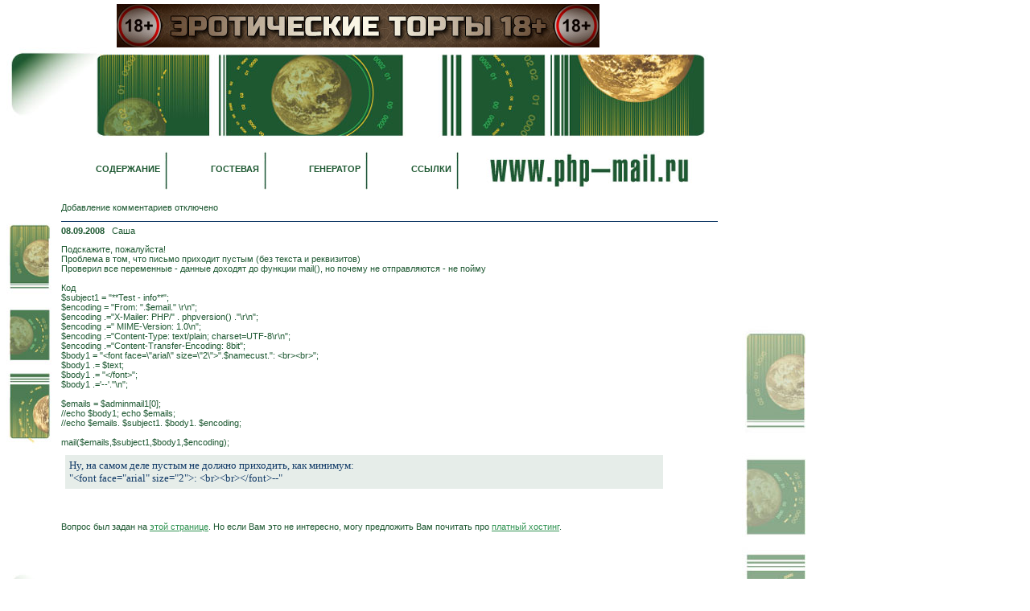

--- FILE ---
content_type: text/html
request_url: http://www.php-mail.ru/?gstid=957
body_size: 2750
content:
<html>
<head>
  <title>Подскажите, пожалуйста!
Проблема в том, что письмо приходит пустым (без текста и реквизитов)
Проверил все переменные - данные доходят до функции mail(), но почему не отправляются - не пойму

Код
$subject1 = &quot;**Test - info**&quot;;
$encoding = &quot;From: &quot;.$email.&quot; \r\n&quot;; 
$encoding .=&quot;X-Mailer: PHP/&quot; . phpversion() .&quot;\r\n&quot;;
$encoding .=&quot; MIME-Version: 1.0\n&quot;;
$encoding .=&quot;Content-Type: text/plain; charset=UTF-8\r\n&quot;;
$encoding .=&quot;Content-Transfer-Encoding: 8bit&quot;;
$body1  = &quot;&lt;font face=\&quot;arial\&quot; size=\&quot;2\&quot;&gt;&quot;.$namecust.&quot;: &lt;br&gt;&lt;br&gt;&quot;;
$body1 .= $text;
$body1 .= &quot;&lt;/font&gt;&quot;;
$body1 .='--'.&quot;\n&quot;;
      
$emails = $adminmail1[0];
//echo $body1; echo $emails; 
//echo $emails. $subject1. $body1. $encoding;

mail($emails,$subject1,$body1,$encoding);</title>
  <META NAME="description" CONTENT="Подскажите, пожалуйста!
Проблема в том, что письмо приходит пустым (без текста и реквизитов)
Проверил все переменные - данные доходят до функции mail(), но почему не отправляются - не пойму

Код
$subject1 = &amp;quot;**Test - info**&amp;quot;;
$encoding = &amp;quot;From: &amp;quot;.$email.&amp;quot; \r\n&amp;quot;; 
$encoding .=&amp;quot;X-Mailer: PHP/&amp;quot; . phpversion() .&amp;quot;\r\n&amp;quot;;
$encoding .=&amp;quot; MIME-Version: 1.0\n&amp;quot;;
$encoding .=&amp;quot;Content-Type: text/plain; charset=UTF-8\r\n&amp;quot;;
$encoding .=&amp;quot;Content-Transfer-Encoding: 8bit&amp;quot;;
$body1  = &amp;quot;&amp;lt;font face=\&amp;quot;arial\&amp;quot; size=\&amp;quot;2\&amp;quot;&amp;gt;&amp;quot;.$namecust.&amp;quot;: &amp;lt;br&amp;gt;&amp;lt;br&amp;gt;&amp;quot;;
$body1 .= $text;
$body1 .= &amp;quot;&amp;lt;/font&amp;gt;&amp;quot;;
$body1 .='--'.&amp;quot;\n&amp;quot;;
      
$emails = $adminmail1[0];
//echo $body1; echo $emails; 
//echo $emails. $subject1. $body1. $encoding;

mail($emails,$subject1,$body1,$encoding);">
  <META NAME="keywords" CONTENT="Подскажите, пожалуйста!
Проблема в том, что письмо приходит пустым (без текста и реквизитов)
Проверил все переменные - данные доходят до функции mail(), но почему не отправляются - не пойму

Код
$subject1 = &amp;quot;**Test - info**&amp;quot;;
$encoding = &amp;quot;From: &amp;quot;.$email.&amp;quot; \r\n&amp;quot;; 
$encoding .=&amp;quot;X-Mailer: PHP/&amp;quot; . phpversion() .&amp;quot;\r\n&amp;quot;;
$encoding .=&amp;quot; MIME-Version: 1.0\n&amp;quot;;
$encoding .=&amp;quot;Content-Type: text/plain; charset=UTF-8\r\n&amp;quot;;
$encoding .=&amp;quot;Content-Transfer-Encoding: 8bit&amp;quot;;
$body1  = &amp;quot;&amp;lt;font face=\&amp;quot;arial\&amp;quot; size=\&amp;quot;2\&amp;quot;&amp;gt;&amp;quot;.$namecust.&amp;quot;: &amp;lt;br&amp;gt;&amp;lt;br&amp;gt;&amp;quot;;
$body1 .= $text;
$body1 .= &amp;quot;&amp;lt;/font&amp;gt;&amp;quot;;
$body1 .='--'.&amp;quot;\n&amp;quot;;
      
$emails = $adminmail1[0];
//echo $body1; echo $emails; 
//echo $emails. $subject1. $body1. $encoding;

mail($emails,$subject1,$body1,$encoding);">
  <style>
  .code{width:90%; background-color: #E6EDE9;font-family: "Verdana"; font-size: 10pt; color:#113a67; margin-left:30px;margin:5;padding:5}
  h1{font-family: Verdana, Lucida, Helvetica, Arial, sans-serif; color:#1D5831; margin-bottom:0ex; margin-top:0ex;text-align:right;margin-right:5px; font-size: 13pt;}
  body,p, td{font-family: Verdana, Lucida, Helvetica, Arial, sans-serif;; font-size: 8pt; color:#1D5831;text-align:justify;}
  #content{margin:0, 4, 0, 40;}
  a.menuitem:visited, a.menuitem:link, a.menuitem{font-size: 8pt;font-weight:bold; color:#1D5831;vertical-align:middle;text-decoration:none;margin-left:40px;}
  a:link {color:#309352;}
  a:visited {color:#0C2414;}
  a:active, a:hover {color:#E31936}
  .enter {border-style: solid; border-width: 1; color:#616161; background-color: #E6EDE9; margin-bottom:0ex; margin-top:0ex;}
  img {border-color: #231F20;}
  select, input, textarea{border: #000 1px solid; background-color: #fff;}
  body {
scrollbar-dark-shadowcolor:#E7E8EB;
scrollbar-light-shadow-color:#EFF3F4;
scrollbar-base-color:#EFF3F4;
scrollbar-arrow-color:#231F20;
scrollbar-face-color:#E7E8EB;
scrollbar-shadow-color:#7D868D;
scrollbar-3d-light-color:#EFF3F4;
}

  </style>
<TITLE>NEW</TITLE>
<META HTTP-EQUIV="Content-Type" CONTENT="text/html; charset=windows-1251">
</HEAD>
<BODY BGCOLOR=#FFFFFF LEFTMARGIN=0 TOPMARGIN=0 MARGINWIDTH=0 MARGINHEIGHT=0>
<!-- ImageReady Slices (NEW.psd) -->
<TABLE WIDTH=1004 BORDER=0 CELLPADDING=0 CELLSPACING=0>
        <TR>
                <TD COLSPAN=6>
                        <div align="center" style="padding-top:5px;"><a href="http://торты.сайт/Праздничные торты/Торты на день рождения/Эротические торты" rel="nofollow" alt="Эротические торты 18+" title="Эротические торты 18+"><IMG SRC="/i/torty.site.jpg" WIDTH=600 ALT="Эротические торты 18+"></a></div>
                        <IMG SRC="i/php-mail_01.jpg" WIDTH=881 HEIGHT=123 ALT=""></TD>
                <TD ROWSPAN=4 valign="bottom">
                        <IMG SRC="i/php-mail_02.jpg" WIDTH=111 HEIGHT=413 ALT=""></TD>
        </TR>
        <TR>
                <TD ROWSPAN=2 valign="top">
                        <IMG SRC="i/php-mail_03.jpg" WIDTH=72 HEIGHT=525 ALT=""></TD>
                <TD>
                        <table><tr><td valign="middle"><a href="./?id=7" class="menuitem">СОДЕРЖАНИЕ</a><br />&nbsp;</td><td><IMG SRC="i/vertical.jpg" WIDTH=5 HEIGHT=57 ALT=""></td></tr></table></TD>
                <TD>
                        <table><tr><td valign="middle"><a href="./?id=5" class="menuitem">ГОСТЕВАЯ</a><br />&nbsp;</td><td><IMG SRC="i/vertical.jpg" WIDTH=5 HEIGHT=57 ALT=""></td></tr></table></TD>
                <TD>
                        <table><tr><td valign="middle"><a href="./?id=6" class="menuitem">ГЕНЕРАТОР</a><br />&nbsp;</td><td><IMG SRC="i/vertical.jpg" WIDTH=5 HEIGHT=57 ALT=""></td></tr></table></TD>
                <TD>
                        <table><tr><td valign="middle"><a href="./?id=8" class="menuitem">ССЫЛКИ</a><br />&nbsp;</td><td><IMG SRC="i/vertical.jpg" WIDTH=5 HEIGHT=57 ALT=""></td></tr></table></TD>
                <TD>
                        <a href="./"><IMG SRC="i/php-mail_08.jpg" WIDTH=287 HEIGHT=58 border="0" ALT=""></a></TD>
        </TR>
        <TR>
                <TD COLSPAN=5 valign="top">
                        <div id="content"><p>Добавление комментариев отключено</p>
<hr width="100%" size="1" color="#113a67" NOSHADE>
                          <div style="background-color:#FFFFFF;"><b>08.09.2008</b> &nbsp; Саша <p>Подскажите, пожалуйста!
<br>Проблема в том, что письмо приходит пустым (без текста и реквизитов)
<br>Проверил все переменные - данные доходят до функции mail(), но почему не отправляются - не пойму
<br>
<br>Код
<br>$subject1 = &quot;**Test - info**&quot;;
<br>$encoding = &quot;From: &quot;.$email.&quot; \r\n&quot;; 
<br>$encoding .=&quot;X-Mailer: PHP/&quot; . phpversion() .&quot;\r\n&quot;;
<br>$encoding .=&quot; MIME-Version: 1.0\n&quot;;
<br>$encoding .=&quot;Content-Type: text/plain; charset=UTF-8\r\n&quot;;
<br>$encoding .=&quot;Content-Transfer-Encoding: 8bit&quot;;
<br>$body1  = &quot;&lt;font face=\&quot;arial\&quot; size=\&quot;2\&quot;&gt;&quot;.$namecust.&quot;: &lt;br&gt;&lt;br&gt;&quot;;
<br>$body1 .= $text;
<br>$body1 .= &quot;&lt;/font&gt;&quot;;
<br>$body1 .='--'.&quot;\n&quot;;
<br>      
<br>$emails = $adminmail1[0];
<br>//echo $body1; echo $emails; 
<br>//echo $emails. $subject1. $body1. $encoding;
<br>
<br>mail($emails,$subject1,$body1,$encoding);</p><div class="code">Ну, на самом деле пустым не должно приходить, как минимум:<br>
"&lt;font face="arial" size="2"&gt;: &lt;br&gt;&lt;br&gt;&lt;/font&gt;--"</div><br /></div><br /><br />Вопрос был задан на <a href="./?id=2">этой странице</a>. Но если Вам это не интересно, могу предложить Вам почитать про <a href="/?id=8">платный хостинг</a>.</TD>
        </TR>
        <TR>
                <TD COLSPAN=3 align="left">
                        <IMG SRC="i/php-mail_10.jpg" WIDTH=155 HEIGHT=102 ALT=""></TD>
                <TD COLSPAN=3 align="right">
                        <div align="right"><a href="http://www.janda.ru" class="copy"><img src="i/janda.gif" width="64" height="33" alt="(c) Janda.ru" border=1></a>&nbsp;&nbsp;<br />
                        <!--LiveInternet counter--><script type="text/javascript"><!--
document.write('<a href="http://www.liveinternet.ru/click" '+
'target=_blank><img src="http://counter.yadro.ru/hit?t23.2;r'+
escape(document.referrer)+((typeof(screen)=='undefined')?'':
';s'+screen.width+'*'+screen.height+'*'+(screen.colorDepth?
screen.colorDepth:screen.pixelDepth))+';u'+escape(document.URL)+
';i'+escape('Жж'+document.title.substring(0,80))+';'+Math.random()+
'" alt="" title="LiveInternet: показано число посетителей за сегодн\я" '+
'border=0 width=88 height=15><\/a>')//--></script><!--/LiveInternet-->&nbsp;&nbsp;</div></TD>
        </TR>
</TABLE>
<!-- End ImageReady Slices -->
</BODY>
</HTML>